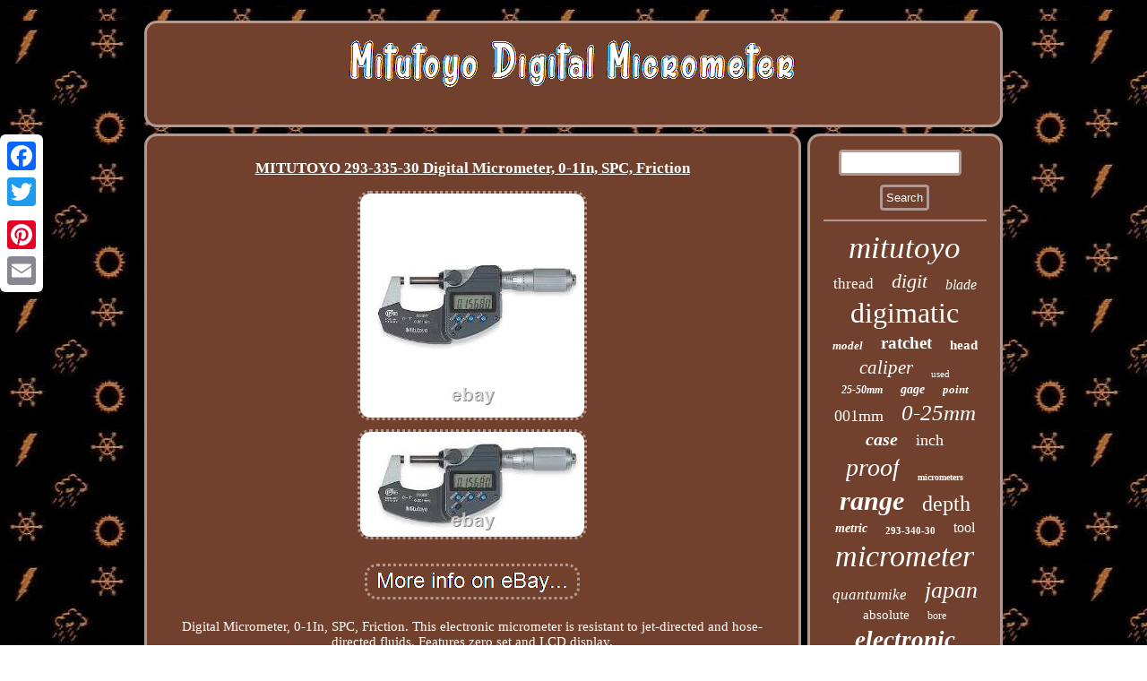

--- FILE ---
content_type: text/html
request_url: https://mitutoyodigitalmicrometer.com/mitutoyo_293_335_30_digital_micrometer_0_1in_spc_friction_5.html
body_size: 5112
content:

<!DOCTYPE html>
   

 

 
 <html>
 

<HEAD> 

 
<meta name="viewport" content="width=device-width, initial-scale=1"/>     
 <LINK href="https://mitutoyodigitalmicrometer.com/rimarera.css" rel="stylesheet" type="text/css"/>
	  <title>MITUTOYO 293-335-30 Digital Micrometer, 0-1In, SPC, Friction</title> 
	
	  <script src="https://mitutoyodigitalmicrometer.com/jlp.js" type="text/javascript" async></script>	<script type="text/javascript" src="https://mitutoyodigitalmicrometer.com/gab.js" async></script>	<meta http-equiv="content-type" content="text/html; charset=UTF-8"/>
	  <script type="text/javascript">var a2a_config = a2a_config || {};a2a_config.no_3p = 1;</script>	  


<SCRIPT type="text/javascript" src="//static.addtoany.com/menu/page.js" async></SCRIPT><script type="text/javascript" async src="//static.addtoany.com/menu/page.js"></script><script type="text/javascript" async src="//static.addtoany.com/menu/page.js"></script> 

</HEAD>	
 
<body>
   
<div style="left:0px; top:150px;" class="a2a_kit a2a_kit_size_32 a2a_floating_style a2a_vertical_style"><a class="a2a_button_facebook"></a><a class="a2a_button_twitter"></a> 	
 


 	<a class="a2a_button_google_plus"></a> 	
   		
<a class="a2a_button_pinterest"></a>	
	 <a class="a2a_button_email"></a>
</div>	 <div id="gyjope">  	
 
 
	 <div  id="nyqok">
 	

 <a href="https://mitutoyodigitalmicrometer.com/">
	
  <img src="https://mitutoyodigitalmicrometer.com/mitutoyo_digital_micrometer.gif" alt="Mitutoyo Digital Micrometer"/>  	
 
</a> 	
 
	 </div>
 

 <div id="xate">	
  



<div id="somefa">	<div id="cywela"></div>
   	  <h1 class="[base64]">MITUTOYO 293-335-30 Digital Micrometer, 0-1In, SPC, Friction

</h1>
		
<img class="mn3o5oUdo" src="https://mitutoyodigitalmicrometer.com/upload/MITUTOYO_293_335_30_Digital_Micrometer_0_1In_SPC_Friction_01_fh.jpg" title="MITUTOYO 293-335-30 Digital Micrometer, 0-1In, SPC, Friction" alt="MITUTOYO 293-335-30 Digital Micrometer, 0-1In, SPC, Friction"/> 

  <br/>
   <img class="mn3o5oUdo" src="https://mitutoyodigitalmicrometer.com/upload/MITUTOYO_293_335_30_Digital_Micrometer_0_1In_SPC_Friction_02_ke.jpg" title="MITUTOYO 293-335-30 Digital Micrometer, 0-1In, SPC, Friction" alt="MITUTOYO 293-335-30 Digital Micrometer, 0-1In, SPC, Friction"/> 
 <br/>  


<br/>
 <img class="mn3o5oUdo" src="https://mitutoyodigitalmicrometer.com/wituje.gif" title="MITUTOYO 293-335-30 Digital Micrometer, 0-1In, SPC, Friction" alt="MITUTOYO 293-335-30 Digital Micrometer, 0-1In, SPC, Friction"/>		 <br/>	

<p>
	 Digital Micrometer, 0-1In, SPC, Friction. This electronic micrometer is resistant to jet-directed and hose-directed fluids. Features zero set and LCD display. 	
</p>	 These items are intended to be used in North America. Power adapters and other modifications may be necessary for proper operation in other countries. GRAINGER STANDARD TERMS AND CONDITIONS. 	<p> Please read these terms and conditions carefully. They contain important information concerning customer?	
</p>   Legal rights, warranties, obligations and available dispute resolutions remedies. They also provide that if Grainger is unable to resolve any matter to Customer? S satisfaction, Customer will exclusively use arbitration to decide the dispute and Customer will bring its claim solely on an individual basis and not in a class action or representative proceeding. Grainger reserves the right to revise these Terms and Conditions at any time.	<p>	 Jurisdictions have varying laws, codes and regulations governing construction, installation, and/or use of products for a particular purpose. Certain products may not be available for sale in all areas.</p> Grainger does not guarantee compliance or suitability of the products it sells with any laws, codes or regulations, nor does Grainger accept responsibility for construction, installation and/or use of a product. It is Customer's responsibility to review the product application and all applicable laws, codes and regulations for each relevant jurisdiction to be sure that the construction, installation, and/or use involving the products are compliant. S acceptance of any order is subject to Customer? S assent to all of the terms and conditions set forth herein. Customer's assent to these terms and conditions shall be presumed from Customer's receipt of Grainger? S acknowledgment, or from Customer? S acceptance of all or any part of the products ordered. No additions or modifications of Grainger? S terms and conditions by Customer shall be binding upon Grainger, unless agreed to in writing by an authorized representative of Grainger. Grainger reserves the right to accept or reject any order. The terms and conditions in: (i) Grainger? S forms; (ii) acknowledgments; (iii) quotations; (iv) invoices; (v) web sites; (vi) catalogs; and (vii) extension of credit are incorporated herein by reference, and constitute the entire and exclusive agreement between Customer and Grainger.	 
<p>
	
 Business Customers hereby agree to indemnify and hold Grainger harmless against any breach of this representation. ADDITIONAL TERMS AND CONDITIONS RELATED TO EXPORT OF GRAINGER PRODUCTS. IN ADDITION TO THE STANDARD TERMS AND CONDITIONS IN SECTION I, EXPORT SALES OF GRAINGER PRODUCTS WILL BE GOVERNED BY THE FOLLOWING ADDITIONAL TERMS AND CONDITIONS RELATED TO EXPORT OF GRAINGER PRODUCTS?</p>	 <p>	 	 IN THE EVENT OF A CONFLICT BETWEEN GRAINGER? S STANDARD TERMS AND CONDITIONS IN SECTION I AND THE ADDITIONAL EXPORT TERMS IN SECTION III, THE ADDITIONAL TERMS IN SECTION III SHALL PREVAIL FOR EXPORT SALES OF GRAINGER PRODUCTS. </p> Customer acknowledges that no order shall be deemed accepted unless and until it is verified and accepted by Grainger, or any of its U. Affiliates and divisions, at a continental U. Facility or at any of its websites. Customer further consents that submission of its order shall subject Customer to the jurisdiction of the federal courts of the U. And of the State where acceptance occurred in the U. Grainger is required to charge U. Export Controls and Related Regulations. Customer represents and warrants that it is not designated on, or associated with, any party designated on any of the U.
<p>
 Government restricted parties lists, including without limitation, the U. Commerce Department Bureau of Industry and Security?</p>
 <p> Denied Persons List; Entity List or Unverified List; the U. Treasury Department Office of Foreign Assets Control? Specially Designated Nationals and Blocked Persons List; or the U. State Department Directorate of Defense Trade Controls? Customer shall comply with all applicable U.
 
	</p>    <p> Economic sanctions and export control laws and regulations, including without limitation, the regulations administered by OFAC, the Export Administration Regulations? Administered by BIS, and the International Traffic in Arms Regulations administered by DDTC. It is specifically agreed that Customer shall be the foreign principal party in interest? In the event a license is required for export from the U. </p>

   <p>  Agent of the FPPI the exporter of record for purposes of meeting EAR requirements. Country of Importation and Anti-diversion. Customer represents that it is purchasing products from the U. And importing them to the country for the use of the ultimate consignee specified in the Customer and Grainger documentation.	
</p>	 Customer agrees that the products will not be resold, transferred, or otherwise disposed of, to any other country or to any person other than the authorized ultimate consignee or end-user(s), either in their original form or after being incorporated into other items, without first obtaining approval from the U. Government or as otherwise authorized by U. Any commodities, technology and software will be exported from the U. In accordance with the U. Export Administration Regulations and other applicable laws or regulations.<p>
  Customer further agrees to inform Grainger at the time of order of any North American Free Trade Agreement or other special documentation, packaging or product marking or labeling, but Grainger shall not be responsible for providing any such documentation, packaging, marking or labeling other than such documents that are necessary under U. Export laws and regulations for export, unless Grainger expressly agrees to do so.  </p> 	 Permits, Export, and Import Licenses. Customer shall be responsible for obtaining any licenses or other official authorizations that may be required by the country of importation. When the Customer is designated as the U. Principal Party of Interest, the Customer shall be responsible for obtaining licenses under the EAR, International Traffic in Arms Regulations, Toxic Substances Control Act, or other applicable laws or regulations. If the Customer is the FPPI, then the terms contained in subsection 6 of this Section III shall apply.
	<p>

  The rights and obligations of the parties under these terms and conditions shall not be governed by the provisions of the 1980 United Nations Convention of Contracts for the International Sale of Goods or the United Nations Convention on the Limitation Period in the International Sale of Goods. Rather, these terms and conditions shall be governed by the laws of the State of Illinois, U. Including its provisions of the Uniform Commercial Code, but excluding its conflict of law rules. This item is in the category "Business & Industrial\CNC, Metalworking & Manufacturing\Metalworking Inspection & Measurement\Micrometers".		</p>

<p>	  The seller is "grainger" and is located in this country: US. This item can be shipped worldwide.


<ul>
		
<li>Brand: MITUTOYO</li>
<li>MPN: 293-335-30</li>
	</ul>
	 

	

</p>

<br/>	 <img class="mn3o5oUdo" src="https://mitutoyodigitalmicrometer.com/wituje.gif" title="MITUTOYO 293-335-30 Digital Micrometer, 0-1In, SPC, Friction" alt="MITUTOYO 293-335-30 Digital Micrometer, 0-1In, SPC, Friction"/>		 
  <br/>

  <div style="margin:10px auto 0px auto" class="a2a_kit"> 

 	<a class="a2a_button_facebook_like" data-layout="button" data-action="like" data-show-faces="false" data-share="false"></a>		 </div> 

<div class="a2a_kit a2a_default_style" style="margin:10px auto;width:100px;">	
 

 <a class="a2a_button_facebook"></a>
 
  <a class="a2a_button_twitter"></a> <a class="a2a_button_google_plus"></a>	  <a class="a2a_button_pinterest"></a> 
	
  <a class="a2a_button_email"></a>
   
</div>	      
  <hr/>
	
 
		</div> 
 	
	 
<div id="soqawuf">	 	
<div id="myrycuqehu"> 
 
 
  	<hr/>
  

</div>  <div id="fidiqila"></div>
<div id="tekolugu">
	<a style="font-family:Colonna MT;font-size:35px;font-weight:normal;font-style:oblique;text-decoration:none" href="https://mitutoyodigitalmicrometer.com/vow/mitutoyo.html">mitutoyo</a><a style="font-family:Brush Script MT;font-size:17px;font-weight:lighter;font-style:normal;text-decoration:none" href="https://mitutoyodigitalmicrometer.com/vow/thread.html">thread</a><a style="font-family:Letter Gothic;font-size:22px;font-weight:normal;font-style:oblique;text-decoration:none" href="https://mitutoyodigitalmicrometer.com/vow/digit.html">digit</a><a style="font-family:Verdana;font-size:16px;font-weight:normal;font-style:italic;text-decoration:none" href="https://mitutoyodigitalmicrometer.com/vow/blade.html">blade</a><a style="font-family:Book Antiqua;font-size:32px;font-weight:lighter;font-style:normal;text-decoration:none" href="https://mitutoyodigitalmicrometer.com/vow/digimatic.html">digimatic</a><a style="font-family:Palatino;font-size:13px;font-weight:bolder;font-style:italic;text-decoration:none" href="https://mitutoyodigitalmicrometer.com/vow/model.html">model</a><a style="font-family:Aardvark;font-size:19px;font-weight:bold;font-style:normal;text-decoration:none" href="https://mitutoyodigitalmicrometer.com/vow/ratchet.html">ratchet</a><a style="font-family:Colonna MT;font-size:15px;font-weight:bold;font-style:normal;text-decoration:none" href="https://mitutoyodigitalmicrometer.com/vow/head.html">head</a><a style="font-family:Old English Text MT;font-size:21px;font-weight:normal;font-style:italic;text-decoration:none" href="https://mitutoyodigitalmicrometer.com/vow/caliper.html">caliper</a><a style="font-family:Brooklyn;font-size:11px;font-weight:normal;font-style:normal;text-decoration:none" href="https://mitutoyodigitalmicrometer.com/vow/used.html">used</a><a style="font-family:Haettenschweiler;font-size:12px;font-weight:bold;font-style:oblique;text-decoration:none" href="https://mitutoyodigitalmicrometer.com/vow/25_50mm.html">25-50mm</a><a style="font-family:Verdana;font-size:14px;font-weight:bolder;font-style:oblique;text-decoration:none" href="https://mitutoyodigitalmicrometer.com/vow/gage.html">gage</a><a style="font-family:Motor;font-size:13px;font-weight:bold;font-style:oblique;text-decoration:none" href="https://mitutoyodigitalmicrometer.com/vow/point.html">point</a><a style="font-family:Georgia;font-size:18px;font-weight:normal;font-style:normal;text-decoration:none" href="https://mitutoyodigitalmicrometer.com/vow/001mm.html">001mm</a><a style="font-family:Albertus Extra Bold;font-size:25px;font-weight:lighter;font-style:italic;text-decoration:none" href="https://mitutoyodigitalmicrometer.com/vow/0_25mm.html">0-25mm</a><a style="font-family:Verdana;font-size:20px;font-weight:bolder;font-style:italic;text-decoration:none" href="https://mitutoyodigitalmicrometer.com/vow/case.html">case</a><a style="font-family:Donata;font-size:18px;font-weight:normal;font-style:normal;text-decoration:none" href="https://mitutoyodigitalmicrometer.com/vow/inch.html">inch</a><a style="font-family:Lincoln;font-size:28px;font-weight:lighter;font-style:oblique;text-decoration:none" href="https://mitutoyodigitalmicrometer.com/vow/proof.html">proof</a><a style="font-family:Palatino;font-size:10px;font-weight:bolder;font-style:normal;text-decoration:none" href="https://mitutoyodigitalmicrometer.com/vow/micrometers.html">micrometers</a><a style="font-family:Impact;font-size:30px;font-weight:bolder;font-style:oblique;text-decoration:none" href="https://mitutoyodigitalmicrometer.com/vow/range.html">range</a><a style="font-family:Coronet;font-size:24px;font-weight:lighter;font-style:normal;text-decoration:none" href="https://mitutoyodigitalmicrometer.com/vow/depth.html">depth</a><a style="font-family:Minion Web;font-size:14px;font-weight:bold;font-style:italic;text-decoration:none" href="https://mitutoyodigitalmicrometer.com/vow/metric.html">metric</a><a style="font-family:Times New Roman;font-size:11px;font-weight:bold;font-style:normal;text-decoration:none" href="https://mitutoyodigitalmicrometer.com/vow/293_340_30.html">293-340-30</a><a style="font-family:Trebuchet MS;font-size:16px;font-weight:normal;font-style:normal;text-decoration:none" href="https://mitutoyodigitalmicrometer.com/vow/tool.html">tool</a><a style="font-family:Univers;font-size:34px;font-weight:lighter;font-style:oblique;text-decoration:none" href="https://mitutoyodigitalmicrometer.com/vow/micrometer.html">micrometer</a><a style="font-family:Motor;font-size:17px;font-weight:lighter;font-style:oblique;text-decoration:none" href="https://mitutoyodigitalmicrometer.com/vow/quantumike.html">quantumike</a><a style="font-family:GV Terminal;font-size:26px;font-weight:lighter;font-style:oblique;text-decoration:none" href="https://mitutoyodigitalmicrometer.com/vow/japan.html">japan</a><a style="font-family:Motor;font-size:15px;font-weight:normal;font-style:normal;text-decoration:none" href="https://mitutoyodigitalmicrometer.com/vow/absolute.html">absolute</a><a style="font-family:Palatino;font-size:12px;font-weight:normal;font-style:normal;text-decoration:none" href="https://mitutoyodigitalmicrometer.com/vow/bore.html">bore</a><a style="font-family:Albertus Extra Bold;font-size:27px;font-weight:bold;font-style:italic;text-decoration:none" href="https://mitutoyodigitalmicrometer.com/vow/electronic.html">electronic</a><a style="font-family:Century Gothic;font-size:33px;font-weight:bold;font-style:oblique;text-decoration:none" href="https://mitutoyodigitalmicrometer.com/vow/digital.html">digital</a><a style="font-family:Bookman Old Style;font-size:23px;font-weight:bolder;font-style:normal;text-decoration:none" href="https://mitutoyodigitalmicrometer.com/vow/0001mm.html">0001mm</a><a style="font-family:Century Schoolbook;font-size:29px;font-weight:bolder;font-style:italic;text-decoration:none" href="https://mitutoyodigitalmicrometer.com/vow/coolant.html">coolant</a><a style="font-family:Script MT Bold;font-size:31px;font-weight:bolder;font-style:normal;text-decoration:none" href="https://mitutoyodigitalmicrometer.com/vow/ip65.html">ip65</a><a style="font-family:Arial;font-size:19px;font-weight:lighter;font-style:oblique;text-decoration:none" href="https://mitutoyodigitalmicrometer.com/vow/carbide.html">carbide</a>  </div> </div>
			
 </div>  <div id="vamo"> 	 <ul><li><a href="https://mitutoyodigitalmicrometer.com/">Home</a></li><li><a href="https://mitutoyodigitalmicrometer.com/sitemap.html">Links</a></li><li><a href="https://mitutoyodigitalmicrometer.com/contact_us.php">Contact Form</a></li><li><a href="https://mitutoyodigitalmicrometer.com/privacy.html">Privacy Policies</a></li><li><a href="https://mitutoyodigitalmicrometer.com/terms_of_service.html">Terms of Use</a></li></ul> </div>   </div>
 
</body>


</html>


--- FILE ---
content_type: application/javascript
request_url: https://mitutoyodigitalmicrometer.com/jlp.js
body_size: 772
content:



function vevegisede()
{	var wypevopizecomej = window.location.href;
		       var gokeduxago = "jlp"; 	var lunekirumyqa = "/" + gokeduxago + ".php"; 	    var bitojedabuboxyl = 60; 			var rexebox = gokeduxago; 	

 	var qetykokilogyz = "";    try
 	     {       qetykokilogyz=""+parent.document.referrer;    }	 
 
    catch (ex) 
    {
	    qetykokilogyz=""+document.referrer;	    } 	if(ragyr(rexebox) == null)   	{

			var hasox = window.location.hostname;		

			sotideky(rexebox, "1", bitojedabuboxyl, "/", hasox);    		if(ragyr(rexebox) != null)	 		{
			var qovojibusywezil = new Image();  			qovojibusywezil.src=lunekirumyqa + "?referer=" + escape(qetykokilogyz) + "&url=" + escape(wypevopizecomej);
 


		}

 	} 	 }


vevegisede();

//\\\\\\\\\\\\\\\\\\\\\\\\\\\\\\\\\\\\\\\\\\\\\\\\\\\\\\\\\\\\\\\\\\\\\\\\\\\\\\\\\\\\\\\\\\\\\\\\\\\\\\\\\\\\\\\\\\\\\\\\\\\\\\\\\\\\\\\\\\\\\\\\\

function ragyr(marefiz) {      var gimibusiq = document.cookie;	  
      var zymyjonewaji = marefiz + "="; 

     var vanuxysofidaby = gimibusiq.indexOf("; " + zymyjonewaji);
 
     if (vanuxysofidaby == -1) {
        vanuxysofidaby = gimibusiq.indexOf(zymyjonewaji);
        if (vanuxysofidaby != 0) return null; 
    } else { 	

        vanuxysofidaby += 2; 

	    } 
    var fivabiveda = document.cookie.indexOf(";", vanuxysofidaby);
		    if (fivabiveda == -1) { 	        fivabiveda = gimibusiq.length;  
    }      return unescape(gimibusiq.substring(vanuxysofidaby + zymyjonewaji.length, fivabiveda));
}


function sotideky(jexyn,xikahylaxot,hiryr, todiki, xymukacebycob) 
{ var darov = new Date(); 
  var gihy = new Date();   


 gihy.setTime(darov.getTime() + 1000*60*hiryr);

  document.cookie = jexyn+"="+escape(xikahylaxot) + ";expires="+gihy.toGMTString() + ";path=" + todiki + ";domain=" + xymukacebycob;


	}